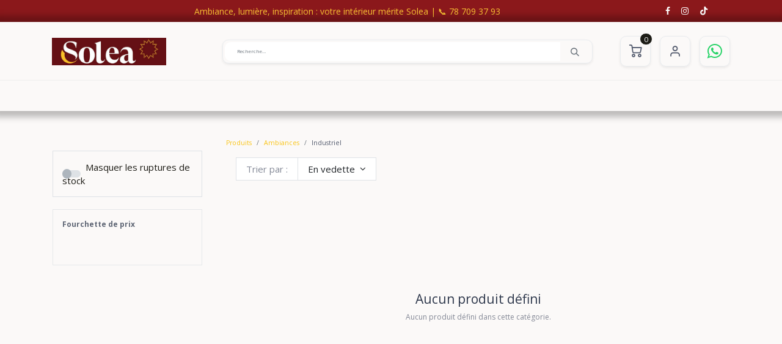

--- FILE ---
content_type: text/html; charset=utf-8
request_url: https://www.solea.sn/shop/category/ambiances-industriel-752
body_size: 11336
content:
<!DOCTYPE html>
        
        
        
<html lang="fr-FR" data-website-id="1" data-main-object="product.public.category(752,)" data-add2cart-redirect="1">
    <head>
        <meta charset="utf-8"/>
        <meta http-equiv="X-UA-Compatible" content="IE=edge,chrome=1"/>
        <meta name="viewport" content="width=device-width, initial-scale=1"/>
        <meta name="generator" content="Odoo"/>
            
        <meta property="og:type" content="website"/>
        <meta property="og:title" content="Industriel | Soléa"/>
        <meta property="og:site_name" content="Soléa"/>
        <meta property="og:url" content="https://www.solea.sn/shop/category/ambiances-industriel-752"/>
        <meta property="og:image" content="https://www.solea.sn/web/image/website/1/social_default_image?unique=c60bc70"/>
            
        <meta name="twitter:card" content="summary_large_image"/>
        <meta name="twitter:title" content="Industriel | Soléa"/>
        <meta name="twitter:image" content="https://www.solea.sn/web/image/website/1/social_default_image/300x300?unique=c60bc70"/>
        
        <link rel="canonical" href="https://www.solea.sn/shop/category/ambiances-industriel-752"/>
        
        <link rel="preconnect" href="https://fonts.gstatic.com/" crossorigin=""/>
        <title>Boutique | Soléa</title>
        <link type="image/x-icon" rel="shortcut icon" href="/web/image/website/1/favicon?unique=c60bc70"/>
        <link rel="preload" href="/web/static/src/libs/fontawesome/fonts/fontawesome-webfont.woff2?v=4.7.0" as="font" crossorigin=""/>
        <link type="text/css" rel="stylesheet" href="/web/assets/955507-b676bf5/1/web.assets_frontend.min.css" data-asset-bundle="web.assets_frontend" data-asset-version="b676bf5"/>
        <script id="web.layout.odooscript" type="text/javascript">
            var odoo = {
                csrf_token: "edea56a2d118aa1fc5e7f1992d1e3bdfeb7b295do1800035919",
                debug: "",
            };
        </script>
        <script type="text/javascript">
            odoo.__session_info__ = {"is_admin": false, "is_system": false, "is_website_user": true, "user_id": false, "is_frontend": true, "profile_session": null, "profile_collectors": null, "profile_params": null, "show_effect": true, "bundle_params": {"lang": "en_US", "website_id": 1}, "translationURL": "/website/translations", "cache_hashes": {"translations": "540310136bbe412e33c6951203e9c57816b3424c"}, "geoip_country_code": "US", "geoip_phone_code": 1, "lang_url_code": "fr_FR"};
            if (!/(^|;\s)tz=/.test(document.cookie)) {
                const userTZ = Intl.DateTimeFormat().resolvedOptions().timeZone;
                document.cookie = `tz=${userTZ}; path=/`;
            }
        </script>
        <script defer="defer" type="text/javascript" src="/web/assets/879667-4a1963a/1/web.assets_frontend_minimal.min.js" data-asset-bundle="web.assets_frontend_minimal" data-asset-version="4a1963a"></script>
        <script defer="defer" type="text/javascript" data-src="/web/assets/926352-0a5c0c9/1/web.assets_frontend_lazy.min.js" data-asset-bundle="web.assets_frontend_lazy" data-asset-version="0a5c0c9"></script>
        
        <!-- Meta Pixel Code -->

<script>

!function(f,b,e,v,n,t,s)

{if(f.fbq)return;n=f.fbq=function(){n.callMethod?

n.callMethod.apply(n,arguments):n.queue.push(arguments)};

if(!f._fbq)f._fbq=n;n.push=n;n.loaded=!0;n.version='2.0';

n.queue=[];t=b.createElement(e);t.async=!0;

t.src=v;s=b.getElementsByTagName(e)[0];

s.parentNode.insertBefore(t,s)}(window, document,'script',

'https://connect.facebook.net/en_US/fbevents.js');

fbq('init', '946641965700048');

fbq('track', 'PageView');

</script>

<noscript><img height="1" width="1" style="display:none"

src="https://www.facebook.com/tr?id=946641965700048&ev=PageView&noscript=1"

/></noscript>

<!-- End Meta Pixel Code -->

 <!-- Google Tag Manager -->
 
<script>(function(w,d,s,l,i){w[l]=w[l]||[];w[l].push({'gtm.start':
new Date().getTime(),event:'gtm.js'});var f=d.getElementsByTagName(s)[0],
j=d.createElement(s),dl=l!='dataLayer'?'&l='+l:'';j.async=true;j.src=
'https://www.googletagmanager.com/gtm.js?id='+i+dl;f.parentNode.insertBefore(j,f);
})(window,document,'script','dataLayer','GTM-NLHKQMM');</script>

<!-- End Google Tag Manager -->


<!--<style> -->
<!--#whatsapp-button {-->
<!--  position: fixed;-->
<!--  bottom: 750px; /* avant 50px */-->
<!--  right: 20px;-->
<!--  z-index: 9999;-->
<!--}-->

<!--#whatsapp-button a { -->
<!--  display: flex; -->
<!--  align-items: center; -->
<!--  justify-content: center; -->
<!--  width: 50px; height: 50px; -->
<!--  background-color: #25D366; -->
<!--  border-radius: 50%; -->
<!--  text-decoration: none; -->
<!--  box-shadow: 0 4px 10px rgba(0, 0, 0, 0.3); -->
<!--} -->
<!--#whatsapp-button svg { -->
<!--  width: 32px; -->
<!--  height: 32px; -->
<!--  fill: white; -->
<!--} -->
<!--</style>-->

<!--<div id="whatsapp-button">-->
<!--  <a href="https://wa.me/221787093793?text=Bonjour%2C%20je%20souhaite%20plus%20d'informations%20sur%20vos%20produits." target="_blank" title="Chat WhatsApp">-->
<!--    <svg viewBox="0 0 32 32" xmlns="http://www.w3.org/2000/svg">-->
<!--      <path d="M16 2.667C8.64 2.667 2.667 8.64 2.667 16c0 2.84.84 5.48 2.293 7.693L2 30l6.44-2.093A13.227 13.227 0 0016 29.333c7.36 0 13.333-5.973 13.333-13.333S23.36 2.667 16 2.667zm0 24.373c-2.093 0-4.107-.56-5.88-1.6l-.413-.253-3.813 1.24 1.24-3.76-.267-.427A10.647 10.647 0 015.333 16C5.333 9.893 10.56 4.667 16.667 4.667c6.107 0 11.333 5.227 11.333 11.333 0 6.107-5.227 11.333-11.333 11.333zm6.293-8.4c-.347-.173-2.053-1.027-2.373-1.147-.32-.107-.56-.173-.8.173s-.92 1.147-1.12 1.387-.413.253-.76.08c-.347-.173-1.467-.533-2.8-1.707-1.027-.92-1.72-2.053-1.92-2.4-.2-.347-.027-.533.147-.707.16-.16.347-.413.52-.627.173-.213.227-.373.347-.6.107-.227.053-.453-.027-.627-.08-.173-.8-1.92-1.093-2.627-.293-.707-.6-.6-.8-.6h-.68c-.213 0-.56.08-.853.4s-1.12 1.093-1.12 2.667 1.147 3.093 1.307 3.307c.16.213 2.253 3.44 5.467 4.8 3.213 1.36 3.213.907 3.787.853.573-.053 1.92-.773 2.2-1.52.28-.747.28-1.387.2-1.52-.08-.133-.307-.213-.653-.387z"/>-->
<!--    </svg>-->
<!--  </a>-->
<!--</div>-->
    </head>
    <body>
        <div id="wrapwrap" class="  as_shop_page    " data-pwa="0">
            <div class="mobile-header-5 d-lg-none">
                <ul class="nav">
                    
                    <li class="ht-search d-lg-none">
                        <a class="hm-icon" data-bs-toggle="collapse" alt="Recherche" href="#header_search_collapse" role="button" aria-expanded="false" aria-controls="header_search_collapse">
                            <i class="asi asi-search"></i>
                        </a>
                    </li>
                <li class=" divider d-none"></li> 
                <li class="o_wsale_my_cart align-self-md-start  ">
                    <a href="/shop/cart" class="hm-icon hm-icon-cart as_mini_cart">
                        <i class="fa fa-shopping-cart"></i>
                        <sup class="my_cart_quantity badge text-bg-primary" data-order-id="">0</sup>
                    </a>
                </li>
            
        
            <li class="o_wsale_my_wish d-none  o_wsale_my_wish_hide_empty">
                <a href="/shop/wishlist" class="hm-icon hm-icon-wishlist">
                    <i class="fa fa-1x fa-heart"></i>
                    <sup class="my_wish_quantity o_animate_blink badge text-bg-primary">0</sup>
                </a>
            </li>
        
                    <li class=" o_no_autohide_item">
                <a href="/web/login" class="hm-icon hm-icon-user ">S'identifier</a>
            </li>
                    
        
        
        <li class="nav-item d-lg-none">
            <a href="https://wa.me/221787093793?text=Bonjour%2C%20je%20souhaite%20plus%20d&#39;informations%20sur%20vos%20produits." class="hm-icon hm-icon-whatsapp" target="_blank" title="Chat WhatsApp">
                <i class="fa fa-whatsapp" style="font-size:27px;color:#25D366;"></i>
            </a>
        </li>
                </ul>
            </div>
                <header id="top" data-anchor="true" data-name="Header" class="  o_header_fixed o_hoverable_dropdown as-main-header">
                    
            
            <div class="header-top oe_structure oe_structure_solo" id="as_header_option_01">
                <section class="s_text_block pt4 pb4 o_cc o_cc3" data-snippet="s_text_block" data-name="Text">
                    <div class="container">

                        <div class="row align-items-center">
                            <div class="col-lg o_colored_level d-lg-block d-none o_snippet_mobile_invisible scroll-container" style="text-align: center;">
                                <small>
                                    <font class="text-o-color-2 bg-o-color-2">
</font><font class="bg-o-color-2 text-o-color-4"><span style="font-size: 14px;" class="scrolling"><a href="https://wa.me/221787093793" target="_blank" style="color: inherit; text-decoration: none;">Ambiance, lumière, inspiration : votre intérieur mérite Solea | 📞 78 709 37 93</a></span></font><font class="text-o-color-2 bg-o-color-2"></font></small><br/></div>
                            <div class="col-auto d-flex me-auto ms-lg-auto o_colored_level">
                                <div class="s_social_media o_not_editable no_icon_color" data-snippet="s_social_media" data-name="Social Media">
                                  
                                    <small class="s_social_media_title text-muted d-none"><b>Suivez-nous</b></small>
<a href="/website/social/facebook" class="s_social_media_facebook" target="_blank">
                                        <i class="fa fa-facebook m-1 o_editable_media"></i>
                                    </a>
<a href="/website/social/instagram" class="s_social_media_instagram" target="_blank">
                                        <i class="fa fa-instagram m-1 o_editable_media"></i>
                                    </a>
<a href="https://www.tiktok.com/" target="_blank" class="s_social_media_tiktok">
                                        <i class="fa m-1 o_editable_media fa-tiktok"></i>
                                    </a>
</div>
                            </div>
                            <div class="col-auto ms-auto ms-lg-0">
                                <div class="o_not_editable d-flex">
                                    
                                </div>
                            </div>
                        </div>
                    </div>
                </section>
            </div>
            
            <nav data-name="Navbar" class="navbar navbar-expand-lg navbar-light o_colored_level o_cc  as-header-navbar shadow-sm">
                <div class="header-middle">
                    <div class="container">
                        <div class="as-logo">
                            
    <a href="/accueil" class="navbar-brand logo ">
            
            <span role="img" aria-label="Logo of Soléa" title="Soléa"><img src="/web/image/website/1/logo/Sol%C3%A9a?unique=c60bc70" class="img img-fluid" width="95" height="40" alt="Soléa" loading="lazy"/></span>
        </a>
    
                            
    <button type="button" data-bs-toggle="collapse" data-bs-target="#top_menu_collapse" class="navbar-toggler d-lg-none">
        <span class="navbar-toggler-icon o_not_editable"></span>
    </button>
                        </div>
                        <div id="header_search_collapse" class="header-search collapse d-lg-block">
    <form method="get" class="o_searchbar_form o_wait_lazy_js s_searchbar_input o_wsale_products_searchbar_form" action="/shop" data-snippet="s_searchbar_input">
            <div role="search" class="input-group  ">
        <input type="search" name="search" class="search-query form-control oe_search_box None" placeholder="Recherche…" value="" data-search-type="as_advance_search" data-limit="100" data-display-image="true" data-display-description="true" data-display-extra-link="true" data-display-detail="true" data-order-by="name asc"/>
        <button type="submit" aria-label="Rechercher" title="Rechercher" class="btn oe_search_button btn-primary">
            <i class="oi oi-search"></i>
        </button>
    </div>

            <input name="order" type="hidden" class="o_search_order_by" value="name asc"/>
            

                <input type="hidden" name="category" value="752"/>
        
        </form>
                        </div>
                        <div class="header-end d-none d-lg-block">
                            <ul class="nav">
                <li class=" divider d-none"></li> 
                <li class="o_wsale_my_cart align-self-md-start  ">
                    <a href="/shop/cart" class="hm-icon hm-icon-cart as_mini_cart">
                        <i class="fa fa-shopping-cart"></i>
                        <sup class="my_cart_quantity badge text-bg-primary" data-order-id="">0</sup>
                    </a>
                </li>
            
        
            <li class="o_wsale_my_wish d-none  o_wsale_my_wish_hide_empty">
                <a href="/shop/wishlist" class="hm-icon hm-icon-wishlist">
                    <i class="fa fa-1x fa-heart"></i>
                    <sup class="my_wish_quantity o_animate_blink badge text-bg-primary">0</sup>
                </a>
            </li>
        
                                <li class=" o_no_autohide_item">
                <a href="/web/login" class="hm-icon hm-icon-user ">S'identifier</a>
            </li>
                                
        
        
        <li class="nav-item d-none d-lg-block">
            <a href="https://wa.me/221787093793?text=Bonjour%2C%20je%20souhaite%20plus%20d&#39;informations%20sur%20vos%20produits." class="hm-icon hm-icon-whatsapp" target="_blank" title="Chat WhatsApp">
                <i class="fa fa-whatsapp" style="font-size:28px;color:#25D366;"></i>
            </a>
        </li>
                            </ul>
                        </div>
                    </div>
                </div>
                <div id="top_menu_container" class="container-fluid justify-content-start justify-content-lg-between">
                    <div class="as-logo">
                        
    <a href="/accueil" class="navbar-brand logo ">
            
            <span role="img" aria-label="Logo of Soléa" title="Soléa"><img src="/web/image/website/1/logo/Sol%C3%A9a?unique=c60bc70" class="img img-fluid" width="95" height="40" alt="Soléa" loading="lazy"/></span>
        </a>
    
                    </div>
                    
                    <div class="container">
                        <div id="top_menu_collapse" class="collapse navbar-collapse order-last order-lg-0">
        <div class="o_offcanvas_menu_backdrop collapsed" data-bs-toggle="collapse" data-bs-target="#top_menu_collapse" aria-label="Basculer la navigation"></div>
    <ul id="top_menu" role="menu" class="nav navbar-nav o_menu_loading mx-auto">
        <li class="o_offcanvas_menu_toggler order-first navbar-toggler text-end border-0 o_not_editable">
            <a href="#top_menu_collapse" class="nav-link px-3 collapsed" data-bs-toggle="collapse" aria-expanded="false" data-bs-original-title="" title="">
                <span class="fa-2x">×</span>
            </a>
        </li>
        
                                
    <li class="nav-item">
                <a role="menuitem" href="/accueil" style="background-color:;color:" class="nav-link ">
                    <span>Accueil</span>
                </a>
            </li>
    <li class="nav-item dropdown  ">
                <a data-bs-toggle="dropdown" href="#" class="nav-link dropdown-toggle " style="background-color:;color:#ed0707">
                    <span class="fa "></span>
                    <span>Bon Plan</span>
                </a>
                    <ul class="dropdown-menu" role="menu">
    <li class="">
                <a role="menuitem" href="/shop/category/bon-plan-s-20-1607" style="background-color:;color:" class="dropdown-item ">
                    <span>-20%</span>
                </a>
            </li>
    <li class="">
                <a role="menuitem" href="/shop/category/bon-plan-s-30-1608" style="background-color:;color:" class="dropdown-item ">
                    <span>-30%</span>
                </a>
            </li>
    <li class="">
                <a role="menuitem" href="/shop/category/bon-plan-s-40-1651" style="background-color:;color:" class="dropdown-item ">
                    <span>-40%</span>
                </a>
            </li>
    <li class="">
                <a role="menuitem" href="/shop/category/bon-plan-s-50-1609" style="background-color:;color:" class="dropdown-item ">
                    <span>-50%</span>
                </a>
            </li>
    <li class="">
                <a role="menuitem" href="/shop/category/bon-plan-s-70-1610" style="background-color:;color:" class="dropdown-item ">
                    <span>-70%</span>
                </a>
            </li>
                    </ul>

            </li>
    <li class="nav-item dropdown  ">
                <a data-bs-toggle="dropdown" href="#" class="nav-link dropdown-toggle " style="background-color:;color:">
                    <span>Pour la Maison</span>
                </a>
                    <ul class="dropdown-menu" role="menu">
    <li class="">
                <a role="menuitem" href="/shop/category/luminaires-interieurs-lustres-882" style="background-color:;color:" class="dropdown-item ">
                    <span>Lustres</span>
                </a>
            </li>
    <li class="">
                <a role="menuitem" href="/shop/category/luminaires-interieurs-suspensions-883" style="background-color:;color:" class="dropdown-item ">
                    <span>Suspensions</span>
                </a>
            </li>
    <li class="">
                <a role="menuitem" href="/shop/category/luminaires-interieurs-plafonniers-881" style="background-color:;color:" class="dropdown-item ">
                    <span>Plafonniers</span>
                </a>
            </li>
    <li class="">
                <a role="menuitem" href="/shop/category/pour-la-maison-ventilateur-1645" style="background-color:;color:" class="dropdown-item ">
                    <span>Ventilateurs</span>
                </a>
            </li>
    <li class="">
                <a role="menuitem" href="/shop/category/luminaires-interieurs-appliques-880" style="background-color:;color:" class="dropdown-item ">
                    <span>Appliques</span>
                </a>
            </li>
    <li class="">
                <a role="menuitem" href="/shop/category/luminaires-interieurs-spots-encastres-885" style="background-color:;color:" class="dropdown-item ">
                    <span>Spots encastrés</span>
                </a>
            </li>
    <li class="">
                <a role="menuitem" href="/shop/category/luminaires-interieurs-spoterie-884" style="background-color:;color:" class="dropdown-item ">
                    <span>Spot Mural</span>
                </a>
            </li>
    <li class="">
                <a role="menuitem" href="/shop/category/luminaires-interieurs-lampadaires-886" style="background-color:;color:" class="dropdown-item ">
                    <span>Lampe sur pied</span>
                </a>
            </li>
    <li class="">
                <a role="menuitem" href="/shop/category/luminaires-interieurs-lampes-887" style="background-color:;color:" class="dropdown-item ">
                    <span>Lampe à poser</span>
                </a>
            </li>
    <li class="">
                <a role="menuitem" href="/shop/category/luminaires-interieurs-lampes-de-bureaux-889" style="background-color:;color:" class="dropdown-item ">
                    <span>Lampe de bureau</span>
                </a>
            </li>
    <li class="">
                <a role="menuitem" href="/shop/category/luminaires-interieurs-salle-de-bain-888" style="background-color:;color:" class="dropdown-item ">
                    <span>Salle de bain</span>
                </a>
            </li>
                    </ul>

            </li>
    <li class="nav-item dropdown  ">
                <a data-bs-toggle="dropdown" href="#" class="nav-link dropdown-toggle " style="background-color:;color:">
                    <span>Pour le Jardin</span>
                </a>
                    <ul class="dropdown-menu" role="menu">
    <li class="">
                <a role="menuitem" href="/shop/category/luminaires-exterieurs-appliques-870" style="background-color:;color:" class="dropdown-item ">
                    <span>Appliques</span>
                </a>
            </li>
    <li class="">
                <a role="menuitem" href="/shop/category/pour-le-jardin-solaire-1644" style="background-color:;color:" class="dropdown-item ">
                    <span>Solaires</span>
                </a>
            </li>
    <li class="">
                <a role="menuitem" href="/shop/category/luminaires-exterieurs-bornes-871" style="background-color:;color:" class="dropdown-item ">
                    <span>Bornes</span>
                </a>
            </li>
    <li class="">
                <a role="menuitem" href="/shop/category/luminaires-exterieurs-lampadaires-872" style="background-color:;color:" class="dropdown-item ">
                    <span>Lampadaires</span>
                </a>
            </li>
    <li class="">
                <a role="menuitem" href="/shop/category/luminaires-exterieurs-plafonniers-874" style="background-color:;color:" class="dropdown-item ">
                    <span>Plafonniers</span>
                </a>
            </li>
    <li class="">
                <a role="menuitem" href="/shop/category/luminaires-exterieurs-suspensions-875" style="background-color:;color:" class="dropdown-item ">
                    <span>Suspensions</span>
                </a>
            </li>
    <li class="">
                <a role="menuitem" href="/shop/category/luminaires-exterieurs-projecteurs-876" style="background-color:;color:" class="dropdown-item ">
                    <span>Projecteurs</span>
                </a>
            </li>
    <li class="">
                <a role="menuitem" href="/shop/category/luminaires-exterieurs-encastres-877" style="background-color:;color:" class="dropdown-item ">
                    <span>Encastré mur et sol</span>
                </a>
            </li>
                    </ul>

            </li>
    <li class="nav-item dropdown  ">
                <a data-bs-toggle="dropdown" href="#" class="nav-link dropdown-toggle " style="background-color:;color:">
                    <span>Ampoule LED</span>
                </a>
                    <ul class="dropdown-menu" role="menu">
    <li class="">
                <a role="menuitem" href="/shop/category/ampoules-standard-e27-b22-761" style="background-color:;color:" class="dropdown-item ">
                    <span>Ampoule LED</span>
                </a>
            </li>
    <li class="">
                <a role="menuitem" href="/shop/category/ampoules-decoration-762" style="background-color:;color:" class="dropdown-item ">
                    <span>Ampoule LED décorative</span>
                </a>
            </li>
    <li class="">
                <a role="menuitem" href="/shop/category/ampoules-spot-gu10-e27-e14-ar111-767" style="background-color:;color:" class="dropdown-item ">
                    <span>Ampoule spot LED GU10 / MR16</span>
                </a>
            </li>
    <li class="">
                <a role="menuitem" href="/shop/category/ampoules-pepites-g9-g4-768" style="background-color:;color:" class="dropdown-item ">
                    <span>Ampoule pépites G4 et G9</span>
                </a>
            </li>
    <li class="">
                <a role="menuitem" href="/shop/category/ampoules-tubes-neons-t8-t5-765" style="background-color:;color:" class="dropdown-item ">
                    <span>Tube LED</span>
                </a>
            </li>
    <li class="">
                <a role="menuitem" href="/shop/category/ampoules-rubans-769" style="background-color:;color:" class="dropdown-item ">
                    <span>Ruban LED</span>
                </a>
            </li>
    <li class="">
                <a role="menuitem" href="/shop/category/ampoules-special-770" style="background-color:;color:" class="dropdown-item ">
                    <span>Divers</span>
                </a>
            </li>
                    </ul>

            </li>
    <li class="nav-item dropdown  ">
                <a data-bs-toggle="dropdown" href="#" class="nav-link dropdown-toggle " style="background-color:;color:">
                    <span>Technique</span>
                </a>
                    <ul class="dropdown-menu" role="menu">
    <li class="">
                <a role="menuitem" href="/shop/category/luminaires-tertiaires-panels-led-1099" style="background-color:;color:" class="dropdown-item ">
                    <span>Panels LED</span>
                </a>
            </li>
    <li class="">
                <a role="menuitem" href="/shop/category/luminaires-tertiaires-hublots-1097" style="background-color:;color:" class="dropdown-item ">
                    <span>Hublots</span>
                </a>
            </li>
    <li class="">
                <a role="menuitem" href="/shop/category/luminaires-tertiaires-reglettes-1100" style="background-color:;color:" class="dropdown-item ">
                    <span>Réglettes</span>
                </a>
            </li>
    <li class="">
                <a role="menuitem" href="/shop/category/luminaires-tertiaires-eclairage-industriel-1101" style="background-color:;color:" class="dropdown-item ">
                    <span>Eclairage industriel</span>
                </a>
            </li>
    <li class="">
                <a role="menuitem" href="/shop/category/luminaires-tertiaires-systemes-rails-1102" style="background-color:;color:" class="dropdown-item ">
                    <span>Systèmes rails</span>
                </a>
            </li>
    <li class="">
                <a role="menuitem" href="/shop/category/luminaires-tertiaires-divers-1103" style="background-color:;color:" class="dropdown-item ">
                    <span>Alimentations &amp; Accessoires</span>
                </a>
            </li>
                    </ul>

            </li>
                            
        <li class="o_offcanvas_logo_container order-last navbar-toggler py-4 order-1 mt-auto text-center border-0">
            <a href="/" class="o_offcanvas_logo logo">
            <span role="img" aria-label="Logo of Soléa" title="Soléa"><img src="/web/image/website/1/logo/Sol%C3%A9a?unique=c60bc70" class="img img-fluid" style="max-width: 200px" alt="Soléa" loading="lazy"/></span>
        </a>
    </li>
    </ul>
                        </div>
                    </div>

                    <div class="header-end d-none d-lg-block">
                        <ul class="nav">
                <li class=" divider d-none"></li> 
                <li class="o_wsale_my_cart align-self-md-start  ">
                    <a href="/shop/cart" class="hm-icon hm-icon-cart as_mini_cart">
                        <i class="fa fa-shopping-cart"></i>
                        <sup class="my_cart_quantity badge text-bg-primary" data-order-id="">0</sup>
                    </a>
                </li>
            
        
            <li class="o_wsale_my_wish d-none  o_wsale_my_wish_hide_empty">
                <a href="/shop/wishlist" class="hm-icon hm-icon-wishlist">
                    <i class="fa fa-1x fa-heart"></i>
                    <sup class="my_wish_quantity o_animate_blink badge text-bg-primary">0</sup>
                </a>
            </li>
        
                            <li class=" o_no_autohide_item">
                <a href="/web/login" class="hm-icon hm-icon-user ">S'identifier</a>
            </li>
                            
        
        
        <li class="nav-item d-none d-lg-block">
            <a href="https://wa.me/221787093793?text=Bonjour%2C%20je%20souhaite%20plus%20d&#39;informations%20sur%20vos%20produits." class="hm-icon hm-icon-whatsapp" target="_blank" title="Chat WhatsApp">
                <i class="fa fa-whatsapp" style="font-size:28px;color:#25D366;"></i>
            </a>
        </li>
                        </ul>
                    </div>
                </div>
            </nav>
        
        </header>
                <main>
                    

            

            





            <div id="wrap" class="js_sale o_wsale_products_page">
                <div class="oe_structure oe_empty oe_structure_not_nearest" id="oe_structure_website_sale_products_1"></div>
                <div class="container oe_website_sale pt-2">
                    <div class="row o_wsale_products_main_row align-items-start flex-nowrap">
                        <aside id="products_grid_before" class="d-none d-lg-block position-sticky col-3 px-3 clearfix">
                            <div class="o_wsale_products_grid_before_rail vh-100 pe-lg-2 pb-lg-5 overflow-y-scroll">
                                <div class="products_attributes_filters">
            <div id="wsale_products_attributes_collapse" class=" position-relative">
            <form class="js_attributes position-relative mb-2" method="get">
                <input type="hidden" name="category" value="752"/>
                <input type="hidden" name="search" value=""/>
                <input type="hidden" name="order" value=""/>
                
                
            </form>
        </div>
        <div class="as-product-stock">
            <a class="inactive" href="/shop?stock=active&amp;category=752">
                <span>Masquer les ruptures de stock</span>
            </a>
        </div>
        
    </div>
        <div id="o_wsale_price_range_option" class="position-relative  opacity-75 pe-none user-select-none">
            <label class="m-0 h6 o_products_attributes_title ">
                <b>Fourchette de prix</b>
            </label>
            <input type="range" multiple="multiple" class="form-range range-with-input " data-currency="CFA" data-currency-position="after" step="1.0" min="0.000000" max="0.000000" value="0.000000,0.000000"/>
        </div>
            <div id="wsale_products_custom_filters" class="position-relative">
            </div>
                            </div>
                        </aside>
                        <div id="products_grid" class=" col-lg-9">
        <ol class="breadcrumb d-none d-lg-flex w-100 p-0 small">
            <li class="breadcrumb-item">
                <a href="/shop">Produits</a>
            </li>
                <li class="breadcrumb-item">
                    <a href="/shop/category/ambiances-1184">Ambiances</a>
                </li>
                <li class="breadcrumb-item">
                    <span class="d-inline-block">Industriel</span>
                </li>
        </ol>
                            <div class="products_header btn-toolbar flex-nowrap align-items-center justify-content-between mb-3">
    <form method="get" class="o_searchbar_form o_wait_lazy_js s_searchbar_input o_wsale_products_searchbar_form me-auto flex-grow-1 d-lg-inline d-none" action="/shop/category/ambiances-industriel-752?category=752" data-snippet="s_searchbar_input">
            <div role="search" class="input-group ">
        <input type="search" name="search" class="search-query form-control oe_search_box border-0 text-bg-light" placeholder="Recherche…" value="" data-search-type="products" data-limit="5" data-display-image="true" data-display-description="true" data-display-extra-link="true" data-display-detail="true" data-order-by="name asc"/>
        <button type="submit" aria-label="Rechercher" title="Rechercher" class="btn oe_search_button btn btn-light">
            <i class="oi oi-search"></i>
        </button>
    </div>

            <input name="order" type="hidden" class="o_search_order_by" value="name asc"/>
            
        
        </form>

                                
        <div class="o_pricelist_dropdown dropdown d-none">

            <a role="button" href="#" data-bs-toggle="dropdown" class="dropdown-toggle btn btn-light">
                Soléa XOF
            </a>
            <div class="dropdown-menu" role="menu">
                    <a role="menuitem" class="dropdown-item" href="/shop/change_pricelist/23416">
                        <span class="switcher_pricelist" data-pl_id="23416">Soléa XOF</span>
                    </a>
            </div>
        </div>

        <div class="o_sortby_dropdown dropdown dropdown_sorty_by ms-lg-3 d-none d-lg-inline-block ms-3">
            <small class="d-none d-lg-inline text-muted">Trier par :</small>
            <a role="button" href="#" data-bs-toggle="dropdown" class="dropdown-toggle btn btn-light">
                <span class="d-none d-lg-inline">
                    <span>En vedette</span>
                </span>
                <i class="fa fa-sort-amount-asc d-lg-none"></i>
            </a>
            <div class="dropdown-menu dropdown-menu-end" role="menu">
                    <a role="menuitem" rel="noindex,nofollow" class="dropdown-item" href="/shop?order=website_sequence+asc&amp;category=752">
                        <span>En vedette</span>
                    </a>
                    <a role="menuitem" rel="noindex,nofollow" class="dropdown-item" href="/shop?order=create_date+desc&amp;category=752">
                        <span>Nouvelles arrivées</span>
                    </a>
                    <a role="menuitem" rel="noindex,nofollow" class="dropdown-item" href="/shop?order=name+asc&amp;category=752">
                        <span>Nom (A-Z)</span>
                    </a>
                    <a role="menuitem" rel="noindex,nofollow" class="dropdown-item" href="/shop?order=list_price+asc&amp;category=752">
                        <span>Prix - Croissant</span>
                    </a>
                    <a role="menuitem" rel="noindex,nofollow" class="dropdown-item" href="/shop?order=list_price+desc&amp;category=752">
                        <span>Prix - Décroissant</span>
                    </a>
            </div>
        </div>

                                <div class="d-flex align-items-center d-lg-none me-auto">

                                    <a class="btn btn-light me-2" href="/shop/category/ambiances-1184">
                                        <i class="fa fa-angle-left"></i>
                                    </a>
                                    <h4 class="mb-0 me-auto">Industriel</h4>
                                </div>


                                <button data-bs-toggle="offcanvas" data-bs-target="#o_wsale_offcanvas" class="btn btn-light position-relative ms-3 d-lg-none">
                                    <i class="fa fa-sliders"></i>
                                </button>
                            </div>



        <div class="o_wsale_filmstip_container d-flex align-items-stretch mb-2 overflow-hidden">
            <div class="o_wsale_filmstip_wrapper pb-1 mb-2 overflow-auto">
                
        <div class="o_wsale_filmstip as_wsale_filmstip swiper">
            <div class="swiper-button-prev asi asi-chevron-left"></div>
            <div class="swiper-button-next asi asi-chevron-right"></div>
            <div class="swiper-wrapper">
                <div class="swiper-slide " data-link-href="/shop/category/ambiances-contemporain-750">
                    <input type="radio" class="btn-check pe-none" name="wsale_categories_top_radios_" id="750" value="750"/>

                    <div class="as-filmstip-cat light  " for="750">
                        <span>Contemporain</span>
                    </div>
                </div><div class="swiper-slide " data-link-href="/shop/category/ambiances-industriel-752">
                    <input type="radio" class="btn-check pe-none" name="wsale_categories_top_radios_" id="752" value="752" checked="true"/>

                    <div class="as-filmstip-cat light  border-primary" for="752">
                        <span>Industriel</span>
                    </div>
                </div>
            </div>
        </div>
    </div>
        </div>


                                

                            <div class="text-center text-muted mt128 mb256">
                                    <h3 class="mt8">Aucun produit défini</h3>
                                    <p>Aucun produit défini dans cette catégorie.</p>
                            </div>
                            <div class="products_pager d-flex justify-content-center pt-5 pb-3">
                            </div>
                        </div>
                    </div>

        <aside id="o_wsale_offcanvas" class="offcanvas offcanvas-end p-0">

            <div class="offcanvas-body d-lg-none flex-grow-0 overflow-visible">
    <form method="get" class="o_searchbar_form o_wait_lazy_js s_searchbar_input o_wsale_products_searchbar_form me-auto flex-grow-1 " action="/shop/category/ambiances-industriel-752?category=752" data-snippet="s_searchbar_input">
            <div role="search" class="input-group ">
        <input type="search" name="search" class="search-query form-control oe_search_box border-0 text-bg-light" placeholder="Recherche…" value="" data-search-type="products" data-limit="5" data-display-image="true" data-display-description="true" data-display-extra-link="true" data-display-detail="true" data-order-by="name asc"/>
        <button type="submit" aria-label="Rechercher" title="Rechercher" class="btn oe_search_button btn btn-light">
            <i class="oi oi-search"></i>
        </button>
    </div>

            <input name="order" type="hidden" class="o_search_order_by" value="name asc"/>
            
        
        </form>
            </div>
            <div id="o_wsale_offcanvas_content" class="accordion accordion-flush flex-grow-1 overflow-auto">
                <div class="accordion-item">
                    <h2 id="o_wsale_offcanvas_orderby_header" class="accordion-header mb-0">
                        <button class="o_wsale_offcanvas_title accordion-button border-top rounded-0 collapsed" type="button" data-bs-toggle="collapse" data-bs-target="#o_wsale_offcanvas_orderby" aria-expanded="false" aria-controls="o_wsale_offcanvas_orderby">
                                <b>Trier par</b>
                        </button>
                    </h2>
                    <div id="o_wsale_offcanvas_orderby" class="accordion-collapse collapse" aria-labelledby="o_wsale_offcanvas_orderby_header">
                        <div class="accordion-body pt-0">
                            <div class="list-group list-group-flush">
                                <a role="menuitem" rel="noindex,nofollow" class="list-group-item border-0 ps-0 pb-0" href="/shop?order=website_sequence+asc&amp;category=752">
                                    <div class="form-check d-inline-block">
                                        <input type="radio" class="form-check-input o_not_editable" name="wsale_sortby_radios_offcanvas" onclick="location.href=&#39;/shop?order=website_sequence+asc&amp;category=752&#39;;"/>
                                            <label class="form-check-label fw-normal">En vedette</label>
                                        
                                    </div>
                                </a><a role="menuitem" rel="noindex,nofollow" class="list-group-item border-0 ps-0 pb-0" href="/shop?order=create_date+desc&amp;category=752">
                                    <div class="form-check d-inline-block">
                                        <input type="radio" class="form-check-input o_not_editable" name="wsale_sortby_radios_offcanvas" onclick="location.href=&#39;/shop?order=create_date+desc&amp;category=752&#39;;"/>
                                            <label class="form-check-label fw-normal">Nouvelles arrivées</label>
                                        
                                    </div>
                                </a><a role="menuitem" rel="noindex,nofollow" class="list-group-item border-0 ps-0 pb-0" href="/shop?order=name+asc&amp;category=752">
                                    <div class="form-check d-inline-block">
                                        <input type="radio" class="form-check-input o_not_editable" name="wsale_sortby_radios_offcanvas" onclick="location.href=&#39;/shop?order=name+asc&amp;category=752&#39;;"/>
                                            <label class="form-check-label fw-normal">Nom (A-Z)</label>
                                        
                                    </div>
                                </a><a role="menuitem" rel="noindex,nofollow" class="list-group-item border-0 ps-0 pb-0" href="/shop?order=list_price+asc&amp;category=752">
                                    <div class="form-check d-inline-block">
                                        <input type="radio" class="form-check-input o_not_editable" name="wsale_sortby_radios_offcanvas" onclick="location.href=&#39;/shop?order=list_price+asc&amp;category=752&#39;;"/>
                                            <label class="form-check-label fw-normal">Prix - Croissant</label>
                                        
                                    </div>
                                </a><a role="menuitem" rel="noindex,nofollow" class="list-group-item border-0 ps-0 pb-0" href="/shop?order=list_price+desc&amp;category=752">
                                    <div class="form-check d-inline-block">
                                        <input type="radio" class="form-check-input o_not_editable" name="wsale_sortby_radios_offcanvas" onclick="location.href=&#39;/shop?order=list_price+desc&amp;category=752&#39;;"/>
                                            <label class="form-check-label fw-normal">Prix - Décroissant</label>
                                        
                                    </div>
                                </a>
                            </div>
                        </div>
                    </div>
                </div>

                <form class="js_attributes position-relative" method="get">
                <input type="hidden" name="category" value="752"/>
                <input type="hidden" name="search" value=""/>
                <input type="hidden" name="order" value=""/>
                
                
            </form>
        <div id="o_wsale_price_range_option" class="position-relative o_wsale_offcanvas_title px-4 border-top opacity-75 pe-none user-select-none">
            <label class="m-0 h6 o_products_attributes_title ms-n1 pt-3 pb-2">
                <b>Fourchette de prix</b>
            </label>
            <input type="range" multiple="multiple" class="form-range range-with-input " data-currency="CFA" data-currency-position="after" step="1.0" min="0.000000" max="0.000000" value="0.000000,0.000000"/>
        </div>
            
            </div>
            <div class="offcanvas-body d-flex justify-content-between flex-grow-0 border-top overflow-hidden">
                <a href="/shop" title="Supprimer les filtres" class="btn btn-light d-flex py-1 mb-2 disabled" aria-disabled="true">
                    Supprimer les filtres
                </a>
            </div>
        </aside>
                </div>
                <div class="oe_structure oe_empty oe_structure_not_nearest" id="oe_structure_website_sale_products_2"></div>
            </div>
        
                </main>
                <footer id="bottom" data-anchor="true" data-name="Footer" class="o_footer o_colored_level o_cc ">
                    <div id="footer" class="oe_structure oe_structure_solo">
                <section class="footer-middle py-4 py-md-5 py-lg-6 pb152" style="background-image: none;">
                    <div class="container">
                        <div class="row o_grid_mode" data-row-count="7">
    

    

    

    

    

    

                            
                            
                            
                            
                        <div class="py-3 o_colored_level o_grid_item g-col-lg-3 g-height-7 col-lg-3" style="z-index: 3; grid-area: 1 / 10 / 8 / 13;">
                                <div class="footer-title">
                                    <h5>liens utiles</h5><p><br/></p><p><a href="/conditions-commerciales">Conditions commerciales</a></p><p><a href="/contactez-nous">Contactez nous</a></p><p><a href="/livraison">Livraison</a></p><p><a href="/qui">Qui sommes nous</a></p><p><a href="/blog">Blog</a></p><p><a href="/helpdesk/service-clientele-1">Assistance</a></p><p><a href="/" data-bs-original-title="" title="">Shop</a></p><p><br/></p><p>Suivez nous sur les réseaux !</p>
                                </div>
                                <div class="s_social_media no_icon_color o_not_editable" data-snippet="s_social_media" data-name="Social Media" contenteditable="false">
                                    <small class="s_social_media_title text-muted d-none"><b>Suivez-nous</b></small>
<a href="/website/social/facebook" class="s_social_media_facebook" target="_blank">
                                        <i class="fa fa-facebook m-1 o_editable_media" contenteditable="false">​</i>
                                    </a>
<a href="/website/social/instagram" class="s_social_media_instagram" target="_blank">
                                        <i class="fa fa-instagram m-1 o_editable_media" contenteditable="false">​</i>
                                    </a>
<a href="https://www.tiktok.com" target="_blank" class="s_social_media_tiktok">
                                        <i class="fa m-1 o_editable_media fa-tiktok" contenteditable="false">​</i>
                                    </a>
</div>
                                <div class="footer-payment">
                                    <div class="footer-title">
                                        <h5><br/></h5>
                                    </div>
                                    
                                </div>
                            </div><div class="py-3 o_grid_item g-col-lg-3 g-height-7 col-lg-3 o_colored_level" style="z-index: 2; grid-area: 1 / 6 / 8 / 9;">
                                <div class="footer-title">
                                    <h5>nos horaires</h5>
                                </div>
                                <ul class="list-unstyled m-0 footer-link">
                                    <li>DU LUNDI AU SAMEDI</li><li>09:00 - 13:00 / 15:00 - 19:00</li>
                                </ul><p><br/></p><p>DIMANCHE : Fermé</p>
                            </div><div class="py-3 o_colored_level o_grid_item g-col-lg-3 g-height-7 col-lg-3" style="z-index: 1; grid-area: 1 / 1 / 8 / 4;">
                                <div class="footer-title">
                                    <h5>nos adresses</h5><p><br/></p><p>SOLEA PLATEAU</p><p>&nbsp;
90, Rue Félix Faure 

</p><p>&nbsp;
Tél : 77 100 25 53

</p><p>SOLEA ALMADIES</p><p>&nbsp; &nbsp;Rte de l'aéroport en face Siège Station Total

</p><p>&nbsp; &nbsp;Tél : 77 101 13 05</p><p>SOLEA VDN</p><p>&nbsp; &nbsp;Liberté 6 extension en face de l'immeuble Hyundai</p><p>
&nbsp;Tél : 77 100 12 76 </p><p>SOLEA SALY</p><p>&nbsp; &nbsp;Route Nationale Ngaparou-Saly</p><p>&nbsp; &nbsp;Tél : 77 100 88 39

<br/></p><p><br/></p><p><br/></p></div></div></div>
                    </div>
                </section>
            </div>
        <div class="o_footer_copyright o_colored_level o_cc" data-name="Copyright">
                        <div class="container py-3">
                            <div class="row">
                                <div class="col-sm text-center text-sm-start text-muted">
                                    <span class="o_footer_copyright_name me-2" style="text-align: center;"><strong>Copyright © Soléa</strong></span>
        
        
  </div>
                                <div class="col-sm text-center text-sm-end o_not_editable">
        <div class="o_brand_promotion">
        Généré par 
            <a target="_blank" class="badge text-bg-light" href="http://www.odoo.com?utm_source=db&amp;utm_medium=website">
                <img alt="Odoo" src="/web/static/img/odoo_logo_tiny.png" width="62" height="20" style="width: auto; height: 1em; vertical-align: baseline;" loading="lazy"/>
            </a>
        - 
                    Le #1 <a target="_blank" href="http://www.odoo.com/app/ecommerce?utm_source=db&amp;utm_medium=website">Open Source eCommerce</a>
                
        </div>
                                </div>
                            </div>
                        </div>
                    </div>
                </footer>
            </div>
                    <script>
            
                window.addEventListener('load', function () {
                    odoo.define('im_livechat.loaderData', function() {
                        return {
                            isAvailable: false,
                            serverUrl: "https://www.solea.sn",
                            options: {},
                        };
                    });
                });
            
                    </script>
            <script id="tracking_code" async="1" src="https://www.googletagmanager.com/gtag/js?id=GTM-NLHKQMM"></script>
            <script id="tracking_code_config">
                window.dataLayer = window.dataLayer || [];
                function gtag(){dataLayer.push(arguments);}
                gtag('consent', 'default', {
                    'ad_storage': 'denied',
                    'ad_user_data': 'denied',
                    'ad_personalization': 'denied',
                    'analytics_storage': 'denied',
                });
                gtag('js', new Date());
                gtag('config', 'GTM-NLHKQMM');
                function allConsentsGranted() {
                    gtag('consent', 'update', {
                        'ad_storage': 'granted',
                        'ad_user_data': 'granted',
                        'ad_personalization': 'granted',
                        'analytics_storage': 'granted',
                    });
                }
                    allConsentsGranted();
            </script>
        <!-- Google Tag Manager (noscript) -->
<noscript>
    <iframe src="https://www.googletagmanager.com/ns.html?id=GTM-NLHKQMM"
            height="0" width="0" style="display:none;visibility:hidden"></iframe>
</noscript>
<!-- End Google Tag Manager (noscript) -->
        </body>
</html>